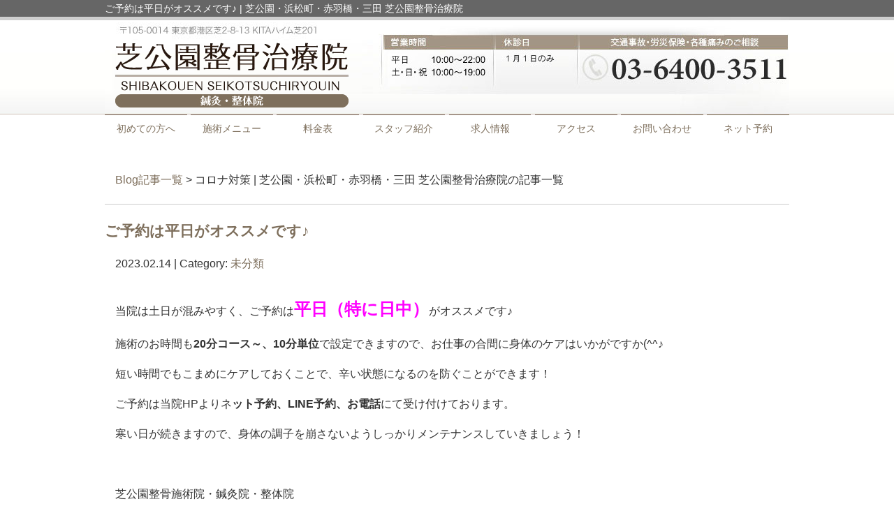

--- FILE ---
content_type: text/html; charset=UTF-8
request_url: https://shibakouen-seikotsu.jp/post/post-tag/%E3%82%B3%E3%83%AD%E3%83%8A%E5%AF%BE%E7%AD%96
body_size: 16946
content:
<!DOCTYPE html>
<html lang="ja">
<head>
<meta name=viewport content="width=device-width, initial-scale=1">
<meta charset="UTF-8">



<link rel="stylesheet" type="text/css" href="https://shibakouen-seikotsu.jp/wp-content/themes/new-template/style.css" media="all">
<link rel="stylesheet" type="text/css" href="/res/styles/common.css" media="all">
<link rel="stylesheet" type="text/css" href="/res/styles/responsive.css" media="all">
<link href="//netdna.bootstrapcdn.com/font-awesome/4.0.3/css/font-awesome.min.css" rel="stylesheet">

<script type="text/javascript" src="/res/scripts/jquery-1.10.2.min.js"></script>
<script type="text/javascript" src="/res/scripts/local.js"></script>


		<!-- All in One SEO 4.1.5.3 -->
		<title>コロナ対策 | 芝公園・浜松町・赤羽橋・三田 芝公園整骨治療院</title>
		<meta name="robots" content="max-image-preview:large" />
		<link rel="canonical" href="https://shibakouen-seikotsu.jp/post/post-tag/%E3%82%B3%E3%83%AD%E3%83%8A%E5%AF%BE%E7%AD%96" />
		<link rel="next" href="https://shibakouen-seikotsu.jp/post/post-tag/%E3%82%B3%E3%83%AD%E3%83%8A%E5%AF%BE%E7%AD%96/page/2" />
		<script type="application/ld+json" class="aioseo-schema">
			{"@context":"https:\/\/schema.org","@graph":[{"@type":"WebSite","@id":"https:\/\/shibakouen-seikotsu.jp\/#website","url":"https:\/\/shibakouen-seikotsu.jp\/","name":"\u829d\u516c\u5712\u6574\u9aa8\u6cbb\u7642\u9662","description":"\u829d\u516c\u5712\u30fb\u6d5c\u677e\u753a\u30fb\u8d64\u7fbd\u6a4b\u30fb\u4e09\u7530 \u829d\u516c\u5712\u6574\u9aa8\u6cbb\u7642\u9662","inLanguage":"ja","publisher":{"@id":"https:\/\/shibakouen-seikotsu.jp\/#organization"}},{"@type":"Organization","@id":"https:\/\/shibakouen-seikotsu.jp\/#organization","name":"\u829d\u516c\u5712\u6574\u9aa8\u6cbb\u7642\u9662","url":"https:\/\/shibakouen-seikotsu.jp\/"},{"@type":"BreadcrumbList","@id":"https:\/\/shibakouen-seikotsu.jp\/post\/post-tag\/%E3%82%B3%E3%83%AD%E3%83%8A%E5%AF%BE%E7%AD%96\/#breadcrumblist","itemListElement":[{"@type":"ListItem","@id":"https:\/\/shibakouen-seikotsu.jp\/#listItem","position":1,"item":{"@type":"WebPage","@id":"https:\/\/shibakouen-seikotsu.jp\/","name":"\u30db\u30fc\u30e0","description":"\u4ea4\u901a\u4e8b\u6545\u306e\u304a\u60a9\u307f\u3084\u3001\u30b9\u30dd\u30fc\u30c4\u969c\u5bb3\u3001\u8170\u75db\u65bd\u8853\u306e\u3053\u3068\u306a\u3089\u5f53\u9662\u306b\u304a\u4efb\u305b\u4e0b\u3055\u3044\uff01\u829d\u516c\u5712\u30fb\u6d5c\u677e\u753a\u30fb\u8d64\u7fbd\u6a4b\u30fb\u4e09\u7530 \u829d\u516c\u5712\u6574\u9aa8\u6cbb\u7642\u9662\u3067\u306f\u3001\u4e00\u4eba\u3072\u3068\u308a\u306b\u3042\u308f\u305b\u305f\u7684\u78ba\u306a\u65bd\u8853\u3067\u3001\u3042\u306a\u305f\u306e\u304a\u60a9\u307f\u89e3\u6c7a\u3092\u304a\u624b\u4f1d\u3044\u3044\u305f\u3057\u307e\u3059\u3002","url":"https:\/\/shibakouen-seikotsu.jp\/"},"nextItem":"https:\/\/shibakouen-seikotsu.jp\/post\/post-tag\/%e3%82%b3%e3%83%ad%e3%83%8a%e5%af%be%e7%ad%96#listItem"},{"@type":"ListItem","@id":"https:\/\/shibakouen-seikotsu.jp\/post\/post-tag\/%e3%82%b3%e3%83%ad%e3%83%8a%e5%af%be%e7%ad%96#listItem","position":2,"item":{"@type":"WebPage","@id":"https:\/\/shibakouen-seikotsu.jp\/post\/post-tag\/%e3%82%b3%e3%83%ad%e3%83%8a%e5%af%be%e7%ad%96","name":"\u30b3\u30ed\u30ca\u5bfe\u7b56","url":"https:\/\/shibakouen-seikotsu.jp\/post\/post-tag\/%e3%82%b3%e3%83%ad%e3%83%8a%e5%af%be%e7%ad%96"},"previousItem":"https:\/\/shibakouen-seikotsu.jp\/#listItem"}]},{"@type":"CollectionPage","@id":"https:\/\/shibakouen-seikotsu.jp\/post\/post-tag\/%E3%82%B3%E3%83%AD%E3%83%8A%E5%AF%BE%E7%AD%96\/#collectionpage","url":"https:\/\/shibakouen-seikotsu.jp\/post\/post-tag\/%E3%82%B3%E3%83%AD%E3%83%8A%E5%AF%BE%E7%AD%96\/","name":"\u30b3\u30ed\u30ca\u5bfe\u7b56 | \u829d\u516c\u5712\u30fb\u6d5c\u677e\u753a\u30fb\u8d64\u7fbd\u6a4b\u30fb\u4e09\u7530 \u829d\u516c\u5712\u6574\u9aa8\u6cbb\u7642\u9662","inLanguage":"ja","isPartOf":{"@id":"https:\/\/shibakouen-seikotsu.jp\/#website"},"breadcrumb":{"@id":"https:\/\/shibakouen-seikotsu.jp\/post\/post-tag\/%E3%82%B3%E3%83%AD%E3%83%8A%E5%AF%BE%E7%AD%96\/#breadcrumblist"}}]}
		</script>
		<!-- All in One SEO -->

<link rel='dns-prefetch' href='//maxcdn.bootstrapcdn.com' />
<link rel='dns-prefetch' href='//s.w.org' />
<link rel="alternate" type="application/rss+xml" title="芝公園整骨治療院 &raquo; コロナ対策 タグのフィード" href="https://shibakouen-seikotsu.jp/post/post-tag/%e3%82%b3%e3%83%ad%e3%83%8a%e5%af%be%e7%ad%96/feed" />
		<script type="text/javascript">
			window._wpemojiSettings = {"baseUrl":"https:\/\/s.w.org\/images\/core\/emoji\/13.1.0\/72x72\/","ext":".png","svgUrl":"https:\/\/s.w.org\/images\/core\/emoji\/13.1.0\/svg\/","svgExt":".svg","source":{"concatemoji":"https:\/\/shibakouen-seikotsu.jp\/wp-includes\/js\/wp-emoji-release.min.js?ver=5.8.12"}};
			!function(e,a,t){var n,r,o,i=a.createElement("canvas"),p=i.getContext&&i.getContext("2d");function s(e,t){var a=String.fromCharCode;p.clearRect(0,0,i.width,i.height),p.fillText(a.apply(this,e),0,0);e=i.toDataURL();return p.clearRect(0,0,i.width,i.height),p.fillText(a.apply(this,t),0,0),e===i.toDataURL()}function c(e){var t=a.createElement("script");t.src=e,t.defer=t.type="text/javascript",a.getElementsByTagName("head")[0].appendChild(t)}for(o=Array("flag","emoji"),t.supports={everything:!0,everythingExceptFlag:!0},r=0;r<o.length;r++)t.supports[o[r]]=function(e){if(!p||!p.fillText)return!1;switch(p.textBaseline="top",p.font="600 32px Arial",e){case"flag":return s([127987,65039,8205,9895,65039],[127987,65039,8203,9895,65039])?!1:!s([55356,56826,55356,56819],[55356,56826,8203,55356,56819])&&!s([55356,57332,56128,56423,56128,56418,56128,56421,56128,56430,56128,56423,56128,56447],[55356,57332,8203,56128,56423,8203,56128,56418,8203,56128,56421,8203,56128,56430,8203,56128,56423,8203,56128,56447]);case"emoji":return!s([10084,65039,8205,55357,56613],[10084,65039,8203,55357,56613])}return!1}(o[r]),t.supports.everything=t.supports.everything&&t.supports[o[r]],"flag"!==o[r]&&(t.supports.everythingExceptFlag=t.supports.everythingExceptFlag&&t.supports[o[r]]);t.supports.everythingExceptFlag=t.supports.everythingExceptFlag&&!t.supports.flag,t.DOMReady=!1,t.readyCallback=function(){t.DOMReady=!0},t.supports.everything||(n=function(){t.readyCallback()},a.addEventListener?(a.addEventListener("DOMContentLoaded",n,!1),e.addEventListener("load",n,!1)):(e.attachEvent("onload",n),a.attachEvent("onreadystatechange",function(){"complete"===a.readyState&&t.readyCallback()})),(n=t.source||{}).concatemoji?c(n.concatemoji):n.wpemoji&&n.twemoji&&(c(n.twemoji),c(n.wpemoji)))}(window,document,window._wpemojiSettings);
		</script>
		<style type="text/css">
img.wp-smiley,
img.emoji {
	display: inline !important;
	border: none !important;
	box-shadow: none !important;
	height: 1em !important;
	width: 1em !important;
	margin: 0 .07em !important;
	vertical-align: -0.1em !important;
	background: none !important;
	padding: 0 !important;
}
</style>
	<link rel='stylesheet' id='wp-block-library-css'  href='https://shibakouen-seikotsu.jp/wp-includes/css/dist/block-library/style.min.css?ver=5.8.12' type='text/css' media='all' />
<link rel='stylesheet' id='sb_instagram_styles-css'  href='https://shibakouen-seikotsu.jp/wp-content/plugins/instagram-feed/css/sb-instagram.min.css?ver=1.6' type='text/css' media='all' />
<link rel='stylesheet' id='sb-font-awesome-css'  href='https://maxcdn.bootstrapcdn.com/font-awesome/4.7.0/css/font-awesome.min.css' type='text/css' media='all' />
<link rel='stylesheet' id='wp-pagenavi-css'  href='https://shibakouen-seikotsu.jp/wp-content/plugins/wp-pagenavi/pagenavi-css.css?ver=2.70' type='text/css' media='all' />
<script type='text/javascript' src='https://shibakouen-seikotsu.jp/wp-includes/js/jquery/jquery.min.js?ver=3.6.0' id='jquery-core-js'></script>
<script type='text/javascript' src='https://shibakouen-seikotsu.jp/wp-includes/js/jquery/jquery-migrate.min.js?ver=3.3.2' id='jquery-migrate-js'></script>
<link rel="https://api.w.org/" href="https://shibakouen-seikotsu.jp/wp-json/" /><link rel="alternate" type="application/json" href="https://shibakouen-seikotsu.jp/wp-json/wp/v2/tags/750" /><link rel="EditURI" type="application/rsd+xml" title="RSD" href="https://shibakouen-seikotsu.jp/xmlrpc.php?rsd" />
<link rel="wlwmanifest" type="application/wlwmanifest+xml" href="https://shibakouen-seikotsu.jp/wp-includes/wlwmanifest.xml" /> 
<meta name="generator" content="WordPress 5.8.12" />

<!-- Global site tag (gtag.js) - Google Analytics -->
<script async src="https://www.googletagmanager.com/gtag/js?id=UA-119680196-16"></script>
<script>
  window.dataLayer = window.dataLayer || [];
  function gtag(){dataLayer.push(arguments);}
  gtag('js', new Date());

  gtag('config', 'UA-119680196-16');
</script>

</head>
<body>

<div id="menu_block">
	<div class="menu_box"><a href="/"><img src="/res/images/common/sp_menu_01.jpg" alt="MENU" /></a></div>
	<div class="menu_box"><a href="/traffic-2"><img src="/res/images/common/sp_menu_02.jpg" alt="MENU" /></a></div>
	<div class="menu_box"><a href="/price"><img src="/res/images/common/sp_menu_03.jpg" alt="MENU" /></a></div>
	<div class="menu_box"><a href="https://www.instagram.com/shibakouenseikotsu/" target="_blank"><img src="/res/images/common/sp_menu_04.jpg" alt="MENU" /></a></div>
	<div class="menu_box"><img id="icon_menu"src="/res/images/common/sp_menu_05.jpg" alt="MENU" /></div>
</div>

<div id="call_block">
	<a class="icon_tel" href="tel:03-6400-3511" onclick="gtag('event', 'tel', {'event_category': 'click'});"><img src="/res/images/common/sp_tel.png" alt="TEL" /></a>
	<a class="icon_line" href="https://line.me/R/ti/p/%40hgs2265n" onclick="gtag('event', 'line', {'event_category': 'click'});"><img src="/res/images/common/sp_line.png" alt="LINE" /></a>
	<a class="icon_yoyaku" href="https://2.onemorehand.jp/shibakoenseikotsu/"><img src="/res/images/common/sp_yoyaku.png" alt="ネット予約" /></a>
</div>


<a name="top" id="top"></a>

<div id="header_description">
	<h1>ご予約は平日がオススメです♪ | 芝公園・浜松町・赤羽橋・三田 芝公園整骨治療院</h1>
</div>

<header>
	
	<div id="site_title_bg">
		<div id="site_title">
			<div class="logo"><a href="https://shibakouen-seikotsu.jp"><img src="/res/images/common/header_logo.png" alt="芝公園整骨治療院" /></a></div>
			<div class="bg"><img src="/res/images/common/header_bg.jpg" /></div>
		</div>
	</div>
	
	<nav id="global_navi">
		<ul class="parent">
			<li><a href="https://shibakouen-seikotsu.jp/first">初めての方へ</a></li>
			<li><a class="submenu">施術メニュー</a>
				<ul class="child">
					<li><a href="https://shibakouen-seikotsu.jp/traffic-2">交通事故施術</a></li>
					<li><a href="https://shibakouen-seikotsu.jp/o2">酸素カプセル</a></li>
					<li><a href="https://shibakouen-seikotsu.jp/shinq">鍼灸治療</a></li>
					<li><a href="https://shibakouen-seikotsu.jp/kata">首肩のコリ・痛み</a></li>
					<li><a href="https://shibakouen-seikotsu.jp/zutsuu">頭痛</a></li>
					<li><a href="https://shibakouen-seikotsu.jp/youtuu">腰痛・ギックリ腰</a></li>
					<li><a href="https://shibakouen-seikotsu.jp/kotsuban">猫背・姿勢改善</a></li>
					<li><a href="https://shibakouen-seikotsu.jp/sports">スポーツの障害</a></li>
				</ul>
			</li>
			<li><a href="https://shibakouen-seikotsu.jp/price">料金表</a></li>
			<li><a href="https://shibakouen-seikotsu.jp/staff">スタッフ紹介</a></li>
			<li><a href="https://shibakouen-seikotsu.jp/recruit">求人情報</a></li>
			<li><a href="#access" class="menu-open">アクセス</a></li>
			<li><a href="/contact">お問い合わせ</a></li>
			<li><a href="https://2.onemorehand.jp/shibakoenseikotsu/" target="_blank">ネット予約</a></li>
		</ul>
	</nav>
	
</header>
<article id="blog">
    
        <rdf:RDF xmlns:rdf="http://www.w3.org/1999/02/22-rdf-syntax-ns#"
			xmlns:dc="http://purl.org/dc/elements/1.1/"
			xmlns:trackback="http://madskills.com/public/xml/rss/module/trackback/">
		<rdf:Description rdf:about="https://shibakouen-seikotsu.jp/post/post-10938"
    dc:identifier="https://shibakouen-seikotsu.jp/post/post-10938"
    dc:title="ご予約は平日がオススメです♪"
    trackback:ping="https://shibakouen-seikotsu.jp/post/post-10938/trackback" />
</rdf:RDF>        
        <div id="topic_path"><p><a href="https://shibakouen-seikotsu.jp/blog">Blog記事一覧</a> > コロナ対策 | 芝公園・浜松町・赤羽橋・三田 芝公園整骨治療院の記事一覧</p></div>
		        
                        
        <section class="entry archive_entry">
            
            <div class="entry_header">
                <h3 class="title"><a href="https://shibakouen-seikotsu.jp/post/post-10938" target="_self">ご予約は平日がオススメです♪</a></h3>
                <p class="meta">2023.02.14 | Category: <a href="https://shibakouen-seikotsu.jp/post/post-category/%e6%9c%aa%e5%88%86%e9%a1%9e" rel="category tag">未分類</a></p>
            </div>
            
            <div class="entry_body">
                <p>当院は土日が混みやすく、ご予約は<span style="font-size: 18pt; color: #ff00ff;"><strong>平日（特に日中）</strong></span>がオススメです♪</p>
<p>施術のお時間も<strong>20分コース～、10分単位</strong>で設定できますので、お仕事の合間に身体のケアはいかがですか(^^♪</p>
<p>短い時間でもこまめにケアしておくことで、辛い状態になるのを防ぐことができます！</p>
<p>ご予約は当院HPよりネ<strong>ット予約、LINE予約、お電話</strong>にて受け付けております。</p>
<p>寒い日が続きますので、身体の調子を崩さないようしっかりメンテナンスしていきましょう！</p>
<p>&nbsp;</p>
<p>芝公園整骨施術院・鍼灸院・整体院<br />
〜首、肩、腰の痛みや交通事故施術〜<br />
スタッフ全員が経験豊富な国家資格者です♪<br />
お気軽にお問合せ下さい♪♪<br />
東京都港区芝2-8-13KITAハイム芝201<br />
03-6400-3511</p>
            </div><!-- .page_body -->

        </section><!-- .entry -->
        
                
        <section class="entry archive_entry">
            
            <div class="entry_header">
                <h3 class="title"><a href="https://shibakouen-seikotsu.jp/post/post-10555" target="_self">脱毛コース</a></h3>
                <p class="meta">2022.10.12 | Category: <a href="https://shibakouen-seikotsu.jp/post/post-category/%e3%81%8a%e7%9f%a5%e3%82%89%e3%81%9b" rel="category tag">お知らせ</a>,<a href="https://shibakouen-seikotsu.jp/post/post-category/%e8%84%b1%e6%af%9b" rel="category tag">脱毛</a></p>
            </div>
            
            <div class="entry_body">
                <p>こんにちは。芝公園整骨治療院の高橋です。</p>
<p>&nbsp;</p>
<p>&nbsp;</p>
<p>男性のお客様で脱毛をされる方が増えてきました。</p>
<p>毎日の髭剃りを面倒だなあと感じている方が多いみたいです。</p>
<p>当院では脱毛部位を５部位に分けていますので</p>
<p>先ず、気になるところを１、２か所施術する方が多いです。</p>
<p>それから徐々に脱毛部位を増やしていく方もいらっしゃいます。</p>
<p>&nbsp;</p>
<p>１部位の施術ですと、場所にもよりますが、最短で１５分くらいで終わってしまいます。</p>
<p>その際も少し暖かく感じたり、チクンと感じるところもあるかと思いますが</p>
<p>あっと言う間に終わります。</p>
<p>ちょうど今頃の時期に始めると来年の夏ごろには</p>
<p>つるつるの肌になっているかと思います。</p>
<p>お気軽にお越しください。</p>
<p>&nbsp;</p>
<p>&nbsp;</p>
<p>&nbsp;</p>
<p>&nbsp;</p>
<p>&nbsp;</p>
<p>芝公園整骨施術院・鍼灸院・整体院<br />
〜首、肩、腰の痛みや交通事故施術〜<br />
スタッフ全員が経験豊富な国家資格者です♪<br />
お気軽にお問合せ下さい♪♪<br />
東京都港区芝2-8-13KITAハイム芝201<br />
03-6400-3511</p>
            </div><!-- .page_body -->

        </section><!-- .entry -->
        
                
        <section class="entry archive_entry">
            
            <div class="entry_header">
                <h3 class="title"><a href="https://shibakouen-seikotsu.jp/post/post-10166" target="_self">お盆も通常営業</a></h3>
                <p class="meta">2022.08.04 | Category: <a href="https://shibakouen-seikotsu.jp/post/post-category/%e3%81%8a%e7%9f%a5%e3%82%89%e3%81%9b" rel="category tag">お知らせ</a>,<a href="https://shibakouen-seikotsu.jp/post/post-category/%e6%9c%aa%e5%88%86%e9%a1%9e" rel="category tag">未分類</a></p>
            </div>
            
            <div class="entry_body">
                <p>こんにちは。芝公園整骨治療院の高橋です。</p>
<p>暑い日が続いていますね。</p>
<p>大雨が降ったり、コロナがまた増えてきたりと元の生活に戻るのは</p>
<p>まだ少し時間がかかりそうですね。</p>
<p>&nbsp;</p>
<p>さて、今年のお盆は帰省や旅行に行く方も多いのではないでしょうか？</p>
<p>十分に気を付けて行ってらっしゃいませ。</p>
<p>当院はお盆期間中も毎日通常営業です。</p>
<p>この期間に身体をリセットしませんか？</p>
<p>しっかりと身体を整えるも良し。酸素カプセルにゆっくり入って溜まった疲れを抜くのも良し。</p>
<p>コリや痛みを鍼灸で治療するのもいいと思います。</p>
<p>&nbsp;</p>
<p>平日は夜の２２時まで診療しています。</p>
<p>遅い時間帯のご来院も大歓迎です。</p>
<p>是非お越しください。</p>
<p>&nbsp;</p>
<p>&nbsp;</p>
<p>芝公園整骨施術院・鍼灸院・整体院<br />
〜首、肩、腰の痛みや交通事故施術〜<br />
スタッフ全員が経験豊富な国家資格者です♪<br />
お気軽にお問合せ下さい♪♪<br />
東京都港区芝2-8-13KITAハイム芝201<br />
03-6400-3511</p>
            </div><!-- .page_body -->

        </section><!-- .entry -->
        
                
        <section class="entry archive_entry">
            
            <div class="entry_header">
                <h3 class="title"><a href="https://shibakouen-seikotsu.jp/post/post-10057" target="_self">１１周年</a></h3>
                <p class="meta">2022.07.07 | Category: <a href="https://shibakouen-seikotsu.jp/post/post-category/%e3%81%8a%e7%9f%a5%e3%82%89%e3%81%9b" rel="category tag">お知らせ</a>,<a href="https://shibakouen-seikotsu.jp/post/post-category/%e6%9c%aa%e5%88%86%e9%a1%9e" rel="category tag">未分類</a></p>
            </div>
            
            <div class="entry_body">
                <p>こんにちは。　芝公園整骨治療院の高橋です。</p>
<p>令和４年６月で当院は１２年目となりました。</p>
<p>今年もクーポン付きのハガキを送らせて頂きました。</p>
<p>９月末まで使えますので、健康管理に是非お使いください。</p>
<p>酸素カプセル入ったことないなって方は半額券が付いてますので</p>
<p>日頃の疲れをとったり、二日酔いの予防やケガの早期回復が見込めます。</p>
<p>６０分から９０分くらいゆっくり入れるといいと思います。</p>
<p>&nbsp;</p>
<p>&nbsp;</p>
<p>最近は１２時～１６時くらいの時間帯の予約が取りやすくなってます。</p>
<p>暑さに負けない様に水分をしっかり摂って夏を乗り切りましょう。</p>
<p>&nbsp;</p>
<p>&nbsp;</p>
<p>芝公園整骨施術院・鍼灸院・整体院<br />
〜首、肩、腰の痛みや交通事故施術〜<br />
スタッフ全員が経験豊富な国家資格者です♪<br />
お気軽にお問合せ下さい♪♪<br />
東京都港区芝2-8-13KITAハイム芝201<br />
03-6400-3511</p>
            </div><!-- .page_body -->

        </section><!-- .entry -->
        
                
        <section class="entry archive_entry">
            
            <div class="entry_header">
                <h3 class="title"><a href="https://shibakouen-seikotsu.jp/post/post-9762" target="_self">脱毛マシーン</a></h3>
                <p class="meta">2022.05.16 | Category: <a href="https://shibakouen-seikotsu.jp/post/post-category/%e3%81%8a%e7%9f%a5%e3%82%89%e3%81%9b" rel="category tag">お知らせ</a>,<a href="https://shibakouen-seikotsu.jp/post/post-category/%e6%9c%aa%e5%88%86%e9%a1%9e" rel="category tag">未分類</a></p>
            </div>
            
            <div class="entry_body">
                <p>こんにちは。芝公園整骨治療院の高橋です。</p>
<p>&nbsp;</p>
<p>&nbsp;</p>
<p>芝公園整骨治療院は新たな試みとして、<span style="font-size: 24pt; color: #00ff00;">脱毛マシーン</span>を導入致しました。</p>
<p>現在スタッフは研修中でありますが、６月くらいからサービスを提供できるかと思います。</p>
<p>&nbsp;</p>
<p>VIO以外の脱毛は可能ですので</p>
<p>これから気温も熱くなって、お肌を見せることも増えてくるかと思います。</p>
<p>効果を実感できるまで、最低でも５、６回は通って頂いた方がいいと思います。</p>
<p>&nbsp;</p>
<p>当院のSHR脱毛なら２週間一回通って頂いて、最短半年で脱毛完了できます。</p>
<p>インスタに動画も上がっていくと思いますので、是非よろしくお願いします。</p>
<p>&nbsp;</p>
<p>施術の後に受けることも可能ですので、試してみてください。</p>
<p>&nbsp;</p>
<p><span>芝公園整骨施術院・鍼灸院・整体院</span></p>
<p><span>〜首、肩、腰の痛みや交通事故施術〜</span><br />
<span>スタッフ全員が経験豊富な国家資格者です♪</span><br />
<span>お気軽にお問合せ下さい♪♪</span><br />
<span>東京都港区芝2-8-13KITAハイム芝201</span><br />
<span>03-6400-3511</span></p>
            </div><!-- .page_body -->

        </section><!-- .entry -->
        
                
        <section class="entry archive_entry">
            
            <div class="entry_header">
                <h3 class="title"><a href="https://shibakouen-seikotsu.jp/post/post-9233" target="_self">活性酸素</a></h3>
                <p class="meta">2022.03.02 | Category: <a href="https://shibakouen-seikotsu.jp/post/post-category/%e3%82%a8%e3%82%a2%e3%83%8a%e3%82%b8%e3%83%bc%ef%bc%88%e6%b4%bb%e6%80%a7%e9%85%b8%e7%b4%a0%e9%99%a4%e5%8e%bb%ef%bc%89" rel="category tag">エアナジー（活性酸素除去）</a>,<a href="https://shibakouen-seikotsu.jp/post/post-category/%e5%81%a5%e5%ba%b7%e6%83%85%e5%a0%b1" rel="category tag">健康情報</a></p>
            </div>
            
            <div class="entry_body">
                <p>こんにちは。芝公園整骨治療院の高橋です。</p>
<p>&nbsp;</p>
<p>今日は改めて活性酸素についてお話します。</p>
<p>私たちの身体は酸素を利用してエネルギーを作りますが、酸素を利用すると同時に活性酸素が常に体内で生じています。</p>
<p>この活性酸素が、<span style="font-size: 18pt; color: #ff0000;">老化、がん、しわ、しみ、糖尿病、脂質異常症、動脈硬化などの生活習慣病の原因</span>にもなります。</p>
<p>&nbsp;</p>
<p>活性酸素が増える要因として、<span style="font-size: 18pt; color: #ff00ff;">ストレス、食品添加物、たばこ、激しい運動、飲酒、紫外線</span>などがあります。</p>
<p>&nbsp;</p>
<p>ですが、悪いことばかりではなく、体内に異物（ウイルス等）が侵入してきた時に</p>
<p>ヒトの体は防御態勢に入り、異物を除去する為に様々な抗体反応が起こります。</p>
<p>その時に異物を攻撃するのに働くのも活性酸素です。</p>
<p>&nbsp;</p>
<p>活性酸素は異物が強力であればあるほど、より強力な活性酸素で戦います。</p>
<p>元々何かの基礎疾患を持っている方は活性酸素が多く出ているので</p>
<p>体が弱ってしまい重症化しやすくなります。</p>
<p>&nbsp;</p>
<p>若い方は抗酸化力という防御力や再生能力も高いので多少の細胞が傷ついてもそんなに問題ないかも知れませんが。お年寄りや</p>
<p>持病を持っている方は危険ということです。</p>
<p>&nbsp;</p>
<p>人間が生きていく為に不可欠な活性酸素。</p>
<p>一方で多すぎると体を攻撃したり、さび付かせたりします。</p>
<p>少しでも抑えることが出来れば、正常な細胞が傷つくことを防げます。</p>
<p>&nbsp;</p>
<p>例えば普段から野菜を多くとる事を、特にビタミンCが多いものを選びましょう。</p>
<p>ですが、あくまで食生活はバランスが大事です。</p>
<p>さらにストレスがかかると自分が思っている以上に活性酸素が出ています。</p>
<p>ストレスを減らすように努める方がいいです。</p>
<p>&nbsp;</p>
<p>当院には活性酸素除去装置エアナジーがあります。</p>
<p>鼻から専用のチューブを付けて吸引するだけです。</p>
<p>活性酸素の減少はもちろんのこと、<span style="font-size: 18pt; color: #008000;">二酸化炭素と乳酸を減らします。</span></p>
<p>更に<span style="font-size: 18pt; color: #0000ff;">基礎代謝を高め、脂肪の燃焼を促進</span>し、<span style="font-size: 18pt; color: #800080;">善玉コレステロールを増やします。</span></p>
<p>&nbsp;</p>
<p>その他自律神経のお悩みや花粉症、鼻づまりなどにも効果的です。</p>
<p>是非お気軽にお試しください。</p>
<p>&nbsp;</p>
<p><span>芝公園整骨施術院・鍼灸院・整体院</span><br />
<span>〜首、肩、腰の痛みや交通事故施術〜</span><br />
<span>スタッフ全員が経験豊富な国家資格者です♪</span><br />
<span>お気軽にお問合せ下さい♪♪</span><br />
<span>東京都港区芝2-8-13KITAハイム芝201</span><br />
<span>03-6400-3511</span></p>
            </div><!-- .page_body -->

        </section><!-- .entry -->
        
                
        <section class="entry archive_entry">
            
            <div class="entry_header">
                <h3 class="title"><a href="https://shibakouen-seikotsu.jp/post/post-9190" target="_self">こんな時こそカラダケアを</a></h3>
                <p class="meta">2022.02.02 | Category: <a href="https://shibakouen-seikotsu.jp/post/post-category/%e3%81%8a%e7%9f%a5%e3%82%89%e3%81%9b" rel="category tag">お知らせ</a>,<a href="https://shibakouen-seikotsu.jp/post/post-category/%e3%82%a4%e3%83%b3%e3%82%bf%e3%83%bc%e3%83%8d%e3%83%83%e3%83%88%e4%ba%88%e7%b4%84" rel="category tag">インターネット予約</a>,<a href="https://shibakouen-seikotsu.jp/post/post-category/%e6%9c%aa%e5%88%86%e9%a1%9e" rel="category tag">未分類</a></p>
            </div>
            
            <div class="entry_body">
                <p>こんにちは。芝公園整骨治療院の高橋です。</p>
<p>&nbsp;</p>
<p>最近、コロナの感染者数が急激に増えてきましたね。</p>
<p>当院としては今まで以上に消毒、換気、検温などの感染対策をしっかり行い</p>
<p>安心して施術を受けて頂ける環境作りをしていきます。</p>
<p>営業時間も時短などなく通常営業しています。</p>
<p>&nbsp;</p>
<p>予約時間も患者さん同士が接触しないように十分インターバルをとっていますし</p>
<p>ご予約優先なので、待ち時間無く、施術を受けて頂けます。</p>
<p>&nbsp;</p>
<p>最近は平日の日中はご予約が取りやすくなっています。</p>
<p>しっかりとカラダケアをして免疫力を高めていきましょう。</p>
<p>&nbsp;</p>
<p><span>芝公園整骨施術院・鍼灸院・整体院</span><br />
<span>〜首、肩、腰の痛みや交通事故施術〜</span><br />
<span>スタッフ全員が経験豊富な国家資格者です♪</span><br />
<span>お気軽にお問合せ下さい♪♪</span><br />
<span>東京都港区芝2-8-13KITAハイム芝201</span><br />
<span>03-6400-3511</span></p>
<p>&nbsp;</p>
<p>&nbsp;</p>
<p>&nbsp;</p>
            </div><!-- .page_body -->

        </section><!-- .entry -->
        
                
        <section class="entry archive_entry">
            
            <div class="entry_header">
                <h3 class="title"><a href="https://shibakouen-seikotsu.jp/post/post-8732" target="_self">免疫力と血液型の関係</a></h3>
                <p class="meta">2021.09.20 | Category: <a href="https://shibakouen-seikotsu.jp/post/post-category/%e5%81%a5%e5%ba%b7%e6%83%85%e5%a0%b1" rel="category tag">健康情報</a></p>
            </div>
            
            <div class="entry_body">
                <p>こんにちは。芝公園整骨治療院の藤本です。</p>
<p>&nbsp;</p>
<p>皆さんは<span style="font-size: 18pt; color: #0000ff;">血液型占い</span>や<span style="font-size: 14pt;">血液型</span>による<span style="font-size: 18pt; color: #0000ff;">性格診断</span>のようなものを信じますか？あるいは気にしますか？</p>
<p>海外ではあまり血液型による性格診断などは行われないようで、</p>
<p><span style="font-size: 14pt;">「日本人は血液型の話しが好きだねえ」</span>、というのが海外の人たちの感想だとか、そうでないとか・・・。</p>
<p>&nbsp;</p>
<p>この<span style="font-size: 14pt;">血液型</span>による分析（分類）、元々は、昔、日本に軍隊があった頃、</p>
<p>統率の取れた軍隊を編成するために、血液型による性格の傾向を調べた統計が起源になっている、</p>
<p>という話を聞いたことがあります（どこで聞いたのか、読んだのか、忘れましたが・・・）。</p>
<p>そして、これも元々はどこで聞いたのか（読んだのか）忘れましたが、</p>
<p><strong><span style="font-size: 18pt;">血液型</span></strong>による<strong><span style="font-size: 18pt;">性格</span></strong>の<span style="font-size: 14pt;">傾向</span>には<span style="color: #0000ff;"><strong><span style="font-size: 18pt;">医学的</span></strong><span style="font-size: 14pt;">な</span><strong><span style="font-size: 18pt;">根拠</span></strong></span>もある、という話も、聞いたことがありました。</p>
<p>例えば、<strong><span style="font-size: 18pt;">O型</span></strong><span style="font-size: 14pt;">は</span><strong><span style="font-size: 18pt;">免疫力<span style="font-size: 14pt;">が</span>高い</span></strong>ため、狩猟に出ていた原始のころから、</p>
<p><strong><span style="font-size: 18pt;">病気<span style="font-size: 14pt;">や</span>ケガ<span style="font-size: 14pt;">の</span>心配<span style="font-size: 14pt;">をあまり</span>気<span style="font-size: 14pt;">に</span>せず</span></strong>に大胆に行動出来ていた為、<span style="font-size: 14pt;">大雑把</span>、<span style="font-size: 14pt;">おおらか</span>な傾向となり、</p>
<p><span style="font-size: 18pt;"><strong>A型</strong><span style="font-size: 14pt;">は</span><strong>免疫力</strong><span style="font-size: 14pt;">が</span></span>O型に比べて<strong><span style="font-size: 18pt;">低い</span></strong>為、<strong><span style="font-size: 18pt;">病気<span style="font-size: 14pt;">や</span>ケガ<span style="font-size: 14pt;">に</span>注意</span></strong>しながら<strong><span style="font-size: 18pt;">慎重<span style="font-size: 14pt;">に</span>行動<span style="font-size: 14pt;">する</span>必要</span></strong>があったことから、</p>
<p><span style="font-size: 14pt;">繊細</span>で<span style="font-size: 14pt;">神経質</span>な傾向となりやすい、といった事であったと記憶しています。</p>
<p><img loading="lazy" src="https://shibakouen-seikotsu.jp/wp-content/uploads/2021/09/-30-e1631583190143-225x300.jpeg" alt="" width="225" height="300" class="alignleft size-medium wp-image-8752" srcset="https://shibakouen-seikotsu.jp/wp-content/uploads/2021/09/-30-e1631583190143-225x300.jpeg 225w, https://shibakouen-seikotsu.jp/wp-content/uploads/2021/09/-30-e1631583190143-768x1024.jpeg 768w, https://shibakouen-seikotsu.jp/wp-content/uploads/2021/09/-30-e1631583190143.jpeg 1512w" sizes="(max-width: 225px) 100vw, 225px" /></p>
<p>こうした血液型による違いを、免疫力の観点から、医学的に書いてあるのが、</p>
<p><span style="color: #000000;"><span style="font-size: 18pt;">腸</span>の研究で有名な</span><span style="font-size: 18pt;"><span style="color: #000000;">藤田紘一郎</span><span style="font-size: 14pt;">先生</span></span>の<span style="font-size: 18pt; color: #ff0000;"><strong>『血液型と免疫力』</strong></span><span style="font-size: 10pt;">（宝島社新書）</span>という本です。</p>
<p>&nbsp;</p>
<p>ざっくり言うと、</p>
<p><strong><span style="font-size: 18pt;">A型</span></strong>というのは血球にA型因子を持っていて、自分とは<span style="font-size: 14pt;">異なる</span><span style="font-size: 18pt;"><strong>B型因子<span style="font-size: 14pt;">に</span>対<span style="font-size: 14pt;">する</span>抗体</strong><span style="font-size: 14pt;">（≒免疫力、抵抗力）</span></span><span style="font-size: 14pt;">があり</span>、</p>
<p><strong><span style="font-size: 18pt;">B型</span></strong>は、血球にB型因子を持っているので、<span style="font-size: 18pt;"><strong>A型因子<span style="font-size: 14pt;">に</span>対<span style="font-size: 14pt;">する</span>抗体</strong><span style="font-size: 14pt;">（≒免疫力、抵抗力）</span></span>が、</p>
<p><strong><span style="font-size: 18pt;">O型</span></strong>は、自身がA型因子もB型因子も持っていないので（O型は元々は「ゼロ型」ということ）、<span style="font-size: 18pt;"><strong>A型、B型<span style="font-size: 14pt;">の</span>両方<span style="font-size: 14pt;">に</span>対<span style="font-size: 14pt;">して</span>抗体</strong><span style="font-size: 14pt;">（≒免疫力、抵抗力）</span></span><span style="font-size: 14pt;">がある<span style="font-size: 12pt;">、</span></span>ということです。</p>
<p>ちなみに<strong><span style="font-size: 18pt;">AB型</span></strong>は、自身の中にA・B両方の因子を持っているので、<strong><span style="font-size: 18pt;">A・B<span style="font-size: 14pt;">いずれに</span>対<span style="font-size: 14pt;">する</span>抗体<span style="font-size: 14pt;">も</span>持<span style="font-size: 14pt;">って</span>いません</span></strong>。</p>
<p>&nbsp;</p>
<p>実は、<span style="font-size: 14pt;">人間以外の<strong><span style="font-size: 18pt;">自然界<span style="font-size: 14pt;">の</span>あらゆる生き物</span></strong><span style="font-size: 12pt;">が</span></span>この<strong><span style="font-size: 18pt;">ABO型<span style="font-size: 14pt;">の</span>因子</span></strong>を持っていて、</p>
<p><span style="font-size: 18pt;"><strong>細菌</strong><span style="font-size: 12pt;">や</span><span style="font-size: 14pt;"><span style="font-size: 18pt;"><strong>寄生虫</strong></span>などにも</span><span style="font-size: 18pt;">ABO型</span></span>があり、<strong><span style="font-size: 18pt;">ウィルス</span></strong><span style="font-size: 18pt;"><span style="font-size: 12pt;">にも</span></span><span style="font-size: 18pt;"><span style="font-size: 14pt;"><span style="font-size: 18pt;">種類</span><span style="font-size: 12pt;">による</span></span></span><span style="font-size: 18pt;">ABO型<span style="font-size: 14pt;">との</span>相性</span>の様なものがあるそうです。</p>
<p>（ちなみに<span style="font-size: 14pt;">細菌</span>などには<span style="font-size: 14pt;">A型因子</span>を持ったものが<span style="font-size: 14pt;">多い</span>そうです。あと、ウィルスは生物ではありません。）</p>
<p>つまり、ヒトは、<span style="font-size: 18pt;"><span style="font-size: 14pt;">持っている</span><span style="color: #ff9900;"><strong>ABO型<span style="font-size: 14pt;">の</span>抗体<span style="font-size: 14pt;">の</span>種類<span style="font-size: 14pt;">と</span>数<span style="font-size: 14pt;">の</span>違い（＝血液型の違い）</strong></span></span><span style="font-size: 14pt;">が</span></p>
<p><span style="font-size: 18pt;"><span style="color: #ff9900;"><strong>免疫力、抵抗力<span style="font-size: 14pt;">の</span>違<span style="font-size: 14pt;">い</span>（強<span style="font-size: 14pt;">さ</span>）</strong></span></span>として現れる、ということの様です。</p>
<p>（以上、上記『血液型と免疫力』による）</p>
<p>&nbsp;</p>
<p>とは言え、血液型には、<span style="font-size: 14pt;">ABO型</span>以外に<span style="font-size: 14pt;">Rh型</span>の区別もありますし、</p>
<p><strong><span style="font-size: 14pt;">免疫力</span></strong>や<strong><span style="font-size: 14pt;">抵抗力</span></strong>、個々の<strong><span style="font-size: 14pt;">体力</span></strong>や<strong><span style="font-size: 14pt;">回復力</span></strong>といったものは、</p>
<p><strong>日常</strong>での<span style="font-size: 18pt; color: #0000ff;"><strong>運動習慣</strong></span><span style="font-size: 14pt;">や</span><span style="font-size: 18pt; color: #0000ff;"><strong>食事</strong></span>、<span style="font-size: 18pt; color: #0000ff;"><strong>生活習慣</strong></span>などの<span style="font-size: 18pt; color: #0000ff;"><strong>後天的<span style="font-size: 14pt;">な</span>要素</strong></span>に因るところが大きいことも確かです。</p>
<p>アドラーが<span style="font-size: 12pt; color: #0000ff;">『大切なのは何が与えられているかではなく、</span><span style="font-size: 12pt; color: #0000ff;">与えられているものを<strong>どう使うか</strong>である』</span><span style="font-size: 12pt; color: #000000;">と言ったように<span style="font-size: 10pt;">（８月25日ブログ参照）</span>、</span></p>
<p><strong><span style="font-size: 14pt;">血液型</span></strong>による先天的な<strong><span style="font-size: 14pt;">傾向</span></strong>はあるものの、それを<strong><span style="font-size: 14pt;">知った上</span></strong>で、</p>
<p><strong>それを<span style="font-size: 14pt;">どう生かして自身の免疫力を上げてゆくのか</span></strong>は、私たち自身の<span style="font-size: 14pt;"><strong>努力次第</strong></span>のようです。</p>
<p>&nbsp;</p>
<p>同書では、<span style="font-size: 14pt;">血液型</span>ごとの<strong><span style="font-size: 14pt;">かかりやすい病気</span></strong>、<span style="font-size: 14pt;"><strong>かかりにくい病気</strong><span style="font-size: 12pt;">などの</span>他、</span></p>
<p><span style="font-size: 14pt;">血液型</span>ごとの<strong><span style="font-size: 14pt;">相性<span style="font-size: 12pt;">の</span>良<span style="font-size: 12pt;">い</span>食<span style="font-size: 12pt;">べ</span>物</span></strong>なども紹介していますので、</p>
<p><strong><span style="font-size: 14pt;">自身<span style="font-size: 12pt;">の</span>傾向</span></strong>を知り、それに<span style="font-size: 14pt;">合<span style="font-size: 12pt;">った</span><strong>生活習慣<span style="font-size: 12pt;">の</span>改善<span style="font-size: 12pt;">や</span>強化</strong><span style="font-size: 12pt;">の</span></span>参考になるかも知れません。</p>
<p><strong><span style="font-size: 18pt;">免疫力</span></strong>が気になる昨今、興味のある方は、<span style="font-size: 14pt;">是非ご一読</span>してみてください。</p>
<p>&nbsp;</p>
<p>&nbsp;</p>
<p>芝公園整骨施術院・鍼灸院・整体院<br />
〜首、肩、腰の痛みや交通事故施術〜<br />
スタッフ全員が経験豊富な国家資格者です♪<br />
お気軽にお問合せ下さい♪♪<br />
東京都港区芝2-8-13KITAハイム芝201<br />
03-6400-3511</p>
            </div><!-- .page_body -->

        </section><!-- .entry -->
        
                
        <section class="entry archive_entry">
            
            <div class="entry_header">
                <h3 class="title"><a href="https://shibakouen-seikotsu.jp/post/post-8641" target="_self">呼吸の話　part①</a></h3>
                <p class="meta">2021.08.27 | Category: <a href="https://shibakouen-seikotsu.jp/post/post-category/%e5%81%a5%e5%ba%b7%e6%83%85%e5%a0%b1" rel="category tag">健康情報</a></p>
            </div>
            
            <div class="entry_body">
                <p>こんにちわ！スタッフの西村です！</p>
<p>まだまだ暑い日が続きマスクをしてると息苦しいですよね</p>
<p>そんなわけで今回は呼吸について少しお話します。</p>
<p>ストレス社会と言われている現代社会では上手く呼吸ができてない人が多いとされています。</p>
<p>また、コロナによるマスク生活がこの現象を悪化させてもいます。</p>
<p>では、具体的に<span style="font-size: 14pt; color: #3366ff;"><strong>「上手く呼吸ができていない」</strong></span>とはどういうことなのか、、、</p>
<p>それは<span style="color: #ff0000;"><strong><span style="font-size: 14pt;">「息を吐けていない」</span></strong></span>という状態です！</p>
<p>息がしっかり吐けてなければ当然しっかり吸うことができません</p>
<p><strong>本来、呼吸というのは吸ってもいいし吐いてもいいのです</strong></p>
<p>この吸っても吐いてもいい状態を<span style="font-size: 14pt; color: #339966;"><strong>「ニュートラリティ」</strong></span>といい、理想の状態です</p>
<p>吸いっぱなしや吐きっぱなしといったどちらかに偏った状態が問題なのです。</p>
<p>では皆さんがこの理想な状態になっているかチェックをしてみましょう</p>
<p>&nbsp;</p>
<p><strong>※鼻から息を吸います（約3秒間）</strong></p>
<p><strong>　□　お腹が凹む</strong></p>
<p><strong>　□　お腹は膨らむが胸が膨らまない</strong></p>
<p><strong>　□　胸だけ膨らむ</strong></p>
<p><strong>　□　お腹も胸も膨らまない</strong></p>
<p><strong>　□　吸う時に肩が挙がる（首肩に力が入る）</strong></p>
<p><strong>　□　吸う時に背中が反ってしまう（胸を張る）</strong></p>
<p>&nbsp;</p>
<p>みなさまどうだったでしょうか？これらに当てはまる方は呼吸の練習が必要な方です</p>
<p><span style="font-size: 14pt; color: #3366ff;"><strong>理想の吸気（息を吸う）は鼻から吸って胸とお腹が360度（背面まで）しっかりと膨らみ、なおかつ首肩が力んだり、背中を反ったりしていないことです</strong></span></p>
<p>この呼吸ができるようになるにはしっかり息が吐けていないといけません</p>
<p>つまり、吸いっぱなしの状態に偏っているということですね。このパターンの人がかなり多いです。修正するには意識的に息を吐くトレーニングが必要となります。</p>
<p>&nbsp;</p>
<p><strong>※基本の呼吸トレーニング</strong></p>
<p><strong>①仰向けに寝て、膝を立てます</strong></p>
<p><strong>②鼻から息を３秒かけて吸います（胸とお腹が同時に膨らむように意識！）</strong></p>
<p><strong>　※首肩が力んだり、背中を反らせないよう注意！</strong></p>
<p><strong>③口から息を6～9秒かけて吐きましょう</strong></p>
<p><strong>④吐ききったら３秒止めましょう</strong></p>
<p><strong>これを１日１０セットを目途にやってみてください</strong></p>
<p>&nbsp;</p>
<p>長くなってしまうので今回の話はここまで！次回は呼吸が乱れるとどんな症状につながるかお話します！</p>
<p>&nbsp;</p>
<p>呼吸を良くしたい、上手く身体を使えるようになりたい、姿勢を良くしたい、慢性痛とおさらばしたい方は</p>
<p><span style="color: #ff9900; font-size: 14pt;"><strong>筋膜リリース治療FaSTコース</strong></span>で呼吸と筋膜を整えていきましょう！</p>
<p>&nbsp;</p>
<p>芝公園整骨施術院・鍼灸院・整体院<br />
〜首、肩、腰の痛みや交通事故施術〜<br />
スタッフ全員が経験豊富な国家資格者です♪<br />
お気軽にお問合せ下さい♪♪<br />
東京都港区芝2-8-13KITAハイム芝201<br />
03-6400-3511</p>
<p>&nbsp;</p>
<p>&nbsp;</p>
<p>&nbsp;</p>
<p>&nbsp;</p>
            </div><!-- .page_body -->

        </section><!-- .entry -->
        
                
        <section class="entry archive_entry">
            
            <div class="entry_header">
                <h3 class="title"><a href="https://shibakouen-seikotsu.jp/post/post-8585" target="_self">アドラー心理学</a></h3>
                <p class="meta">2021.08.25 | Category: <a href="https://shibakouen-seikotsu.jp/post/post-category/%e5%81%a5%e5%ba%b7%e6%83%85%e5%a0%b1" rel="category tag">健康情報</a></p>
            </div>
            
            <div class="entry_body">
                <p>こんにちは。芝公園整骨治療院の藤本です。</p>
<p>&nbsp;</p>
<p>今回は少し毛色を変えて<span style="font-size: 18pt; color: #ff9900;">心理学</span>のお話です。</p>
<p>中でも<span style="font-size: 18pt; color: #ff6600;">アドラー心理学</span>に関してのお話です。</p>
<p><strong><span style="font-size: 14pt;">アドラー</span></strong>は<strong><span style="font-size: 14pt;">ユング</span></strong>や<strong><span style="font-size: 14pt;">フロイト</span></strong>に比べると日本では知名度が高く無いのでピンと来ない方も多いかも知れませんが、</p>
<p>少し前に話題となった<span style="font-size: 18pt; color: #3366ff;">『嫌われる勇気』</span><span style="font-size: 10pt;">（岸見一郎著／ダイヤモンド社刊）</span>という本なら</p>
<p>ご存知の方もいらっしゃるかも知れません。</p>
<p>この本の内容は<strong><span style="font-size: 14pt;">アドラー心理学</span></strong>に<span style="font-size: 14pt;">基づいた</span>ものです。</p>
<p>&nbsp;</p>
<p>アドラー心理学がどういうものなのかについては、<span style="color: #0000ff;">『嫌われる勇気』</span>の著者による入門書が多数ございますので、</p>
<p>そちらをご覧いただきたいと思いますが、</p>
<p><img loading="lazy" src="https://shibakouen-seikotsu.jp/wp-content/uploads/2021/08/書籍-19-300x225.jpeg" alt="" width="300" height="225" class="alignleft size-medium wp-image-8592" srcset="https://shibakouen-seikotsu.jp/wp-content/uploads/2021/08/書籍-19-300x225.jpeg 300w, https://shibakouen-seikotsu.jp/wp-content/uploads/2021/08/書籍-19-768x576.jpeg 768w, https://shibakouen-seikotsu.jp/wp-content/uploads/2021/08/書籍-19-1024x768.jpeg 1024w, https://shibakouen-seikotsu.jp/wp-content/uploads/2021/08/書籍-19.jpeg 2016w" sizes="(max-width: 300px) 100vw, 300px" /></p>
<p>アドラー心理学の大きな特徴の一つに、<strong><span style="font-size: 18pt;">原因論</span></strong>ではなく<strong><span style="font-size: 18pt;">目的論</span></strong>に立脚しているということがあると言われています。</p>
<p>&nbsp;</p>
<p>例えば、<span style="font-size: 14pt;"><strong>カウンセリング</strong></span>によって「過去に今の問題の原因を探せば、それまで気づかなかった出来事が思い出され」、</p>
<p><span style="font-size: 14pt;">精神科医</span>や<span style="font-size: 14pt;">カウンセラー</span>に</p>
<p><span style="font-size: 18pt;">『<span style="color: #ff99cc;">あなたが悪かったのではない</span>、<span style="color: #ff99cc;">あなたのせいではない</span>』</span>と言ってもらえたら</p>
<p><span style="font-size: 24pt; color: #ffcc00;"><span style="color: #000000;">「</span></span><strong><span style="font-size: 14pt; color: #ffcc00;"><span style="font-size: 24pt;">楽<span style="font-size: 18pt;">になる</span>かも<span style="font-size: 18pt;">しれない</span></span><span style="color: #000000;">」</span></span></strong>。</p>
<p>「しかし、<span style="font-size: 18pt;"><strong><span style="color: #800000;">過去<span style="font-size: 14pt;">のあれこれの</span>出来事<span style="font-size: 14pt;">を</span>持<span style="font-size: 14pt;">ち</span>出</span></strong><span style="font-size: 14pt; color: #800000;"><strong>す</strong>だけでは</span><span style="color: #800000;"><strong><span style="color: #800000;">何</span><span style="font-size: 14pt;">の</span>解決<span style="font-size: 14pt;">にもならない</span></strong></span></span>」</p>
<p>というのが<span style="font-size: 14pt;"><strong>アドラー心理学</strong></span>の<span style="font-size: 14pt;"><strong>考え方</strong></span>の様です<span style="font-size: 10pt;">（『アドラー　人生を生き抜く心理学』<span style="font-size: 8pt;">岸見一郎著／NHK出版刊</span>）</span>。</p>
<p>&nbsp;</p>
<p>もちろん、「<strong><span style="font-size: 14pt;">原因<span style="font-size: 12pt;">が</span>明らか</span></strong>になって、その<strong><span style="font-size: 14pt;">原因<span style="font-size: 12pt;">を</span>変える</span></strong>ことによって、<strong><span style="font-size: 14pt;">症状<span style="font-size: 12pt;">が</span>改善</span>する</strong>ということは考えられるが、</p>
<p><strong><span style="font-size: 14pt;">過去<span style="font-size: 12pt;">の</span>出来事</span></strong>が<strong><span style="font-size: 14pt;">今<span style="font-size: 12pt;">の</span>問題<span style="font-size: 12pt;">の</span>原因</span></strong>であるのなら」、<strong><span style="font-size: 18.6667px;">戻<span style="font-size: 12pt;">ることの</span>出来<span style="font-size: 12pt;">ない</span>過去</span></strong>を持ち出して注目しても</p>
<p><span style="color: #800000;"><strong><span style="font-size: 18pt;">根本的<span style="font-size: 14pt;">な</span>解決<span style="font-size: 14pt;">にはならない</span></span></strong></span><span style="font-size: 10pt;">（『アドラー　人生を生き抜く心理学』<span style="font-size: 8pt;">岸見一郎著／NHK出版刊</span>）</span>、と言う訳です。</p>
<p>&nbsp;</p>
<p>一見<span style="font-size: 18pt;">冷たい</span>ようにも感じますよね。それ故に<span style="font-size: 18pt;">厳しい心理学</span>であるとも言われています。</p>
<p>&nbsp;</p>
<p>でも、その反面、<span style="font-size: 18pt; color: #00ff00;">大変<span style="font-size: 14pt;">な</span>希望<span style="font-size: 14pt;">を</span>与<span style="font-size: 14pt;">えてくれる</span>考<span style="font-size: 14pt;">え</span>方</span>もあります。　その一つが、</p>
<p><span style="font-size: 24pt; color: #0000ff;">『大切<span style="font-size: 18pt;">なのは</span>何<span style="font-size: 18pt;">が</span>与<span style="font-size: 18pt;">えられているか<span style="font-size: 24pt;">ではなく</span></span>、</span></p>
<p><span style="font-size: 24pt; color: #0000ff;">与<span style="font-size: 18pt;">えられている</span>もの<span style="font-size: 18pt;">を</span><strong>どう使うか</strong><span style="font-size: 18pt;">である</span>』</span></p>
<p>という考え方です。</p>
<p>&nbsp;</p>
<p>アドラーは、</p>
<p>我々は、「<span style="font-size: 18pt;">『何が与えられているか』</span>にあまりにも注目してしまい、</p>
<p>自分の能力には限界がある、と考える」人が多いと言います<span style="font-size: 10pt;">（※著作中では「子供」が対象として話されています）</span>。</p>
<p>そしてアドラーは、</p>
<p>「その際、遺伝が引き合いに出される」ことが多いが、</p>
<p>「遺伝の問題はそれほど重要でない。<span style="font-size: 18pt; color: #0000ff;">重要<span style="font-size: 14pt;">なこと</span></span>は、</p>
<p><span style="color: #0000ff;"><span style="font-size: 18pt;">何<span style="font-size: 14pt;">を</span>遺伝<span style="font-size: 14pt;">したか</span></span>ということ<span style="font-size: 18pt;">ではなく</span></span>、幼い頃に<span style="font-size: 14pt;">遺伝<span style="font-size: 12pt;">として</span><span style="color: #0000ff;">与<span style="font-size: 12pt;">えられた</span>もの</span></span><span style="color: #0000ff;">を<span style="font-size: 18pt;">どう使うか</span></span>ということである」</p>
<p>という考えを示しています。<span style="font-size: 10pt;">（※以上『アドラー　人生を生き抜く心理学』<span style="font-size: 8pt;">（<span style="font-size: 10pt;"><span style="font-size: 8pt;">岸見一郎著／NHK出版刊）</span>からの引用）</span><br />
</span></span></p>
<p>&nbsp;</p>
<p><span style="font-size: 14pt;">現状<span style="font-size: 12pt;">の</span>問題<span style="font-size: 12pt;">を</span>解決</span>する手段としては、</p>
<p><span style="font-size: 18pt; color: #800000;">解決<span style="font-size: 14pt;">すべき</span>原因<span style="font-size: 14pt;">は</span>何<span style="font-size: 14pt;">か</span>？<span style="font-size: 8pt;">　</span></span>を探るよりも、</p>
<p><span style="font-size: 14pt;">今</span>あるいは<span style="font-size: 14pt;">この先<span style="font-size: 8pt;">　</span></span><span style="font-size: 18pt; color: #0000ff;">どうしたいのか？<span style="font-size: 8pt;">　</span>何<span style="font-size: 14pt;">が</span>目的<span style="font-size: 14pt;">か</span>？<span style="font-size: 8pt;">　</span></span>を<span style="font-size: 14pt;">明確に</span>しようとする方が良い、ということですね。</p>
<p>&nbsp;</p>
<p>ここで思い出すのが、先日<span style="font-size: 14pt;">8月14日<span style="font-size: 12pt;">の</span>ブログ</span>で紹介した<strong><span style="font-size: 18pt; color: #008000;">ウサイン・ボルト</span></strong>のお話です。</p>
<p><span style="font-size: 14pt;">重度<span style="font-size: 12pt;">の</span><span style="color: #ff00ff; font-size: 18pt;">脊椎側弯症</span></span>を抱えていたボルトには、</p>
<p>当初コーチ陣が反対していた通り、<strong>側弯症であるが故</strong>に<span style="font-size: 18pt; color: #ff9900;">短距離<span style="font-size: 14pt;">への</span>転向<span style="font-size: 14pt;">を</span>諦<span style="font-size: 14pt;">める</span></span><span style="color: #ff9900;">、<span style="font-size: 14pt;"><span style="font-size: 12pt;">という</span>選択</span></span>もあったでしょう。</p>
<p><span style="color: #000000;">選手生命を賭け、リスクを負った上で、<span style="color: #ff9900;"><span style="font-size: 14pt;">先ずは<span style="font-size: 18pt;">側弯症</span>の<span style="font-size: 18pt;">治療</span>を試み</span>てみる、という選択</span>もあったでしょう。</span></p>
<p>しかし、ボルトは、脊椎側弯症というハンデを抱えたまま、それをカバーして有り余る体づくりをし、</p>
<p>通常の<span style="font-size: 18pt;"><span style="color: #00ff00;">陸上短距離<span style="font-size: 14pt;">の</span>セオリー<span style="font-size: 14pt;">には</span></span><span style="font-size: 24pt;"><span style="color: #00ff00;">反</span><span style="font-size: 18pt;"><span style="color: #00ff00;">した、</span></span></span><span style="color: #00ff00;">身体<span style="font-size: 14pt;">が</span>左右<span style="font-size: 14pt;">に</span>大<span style="font-size: 14pt;">きく</span>揺<span style="font-size: 14pt;">れる</span>走<span style="font-size: 14pt;">り</span></span></span>で</p>
<p><span style="color: #00ff00; font-size: 18pt;">世界最速<span style="font-size: 14pt;">の</span>男</span>となったのです。</p>
<p>&nbsp;</p>
<p><span style="font-size: 18pt;"><span style="color: #0000ff;"><strong>身体的条件</strong></span><span style="font-size: 14pt;">が</span><span style="color: #00ccff;"><strong>気持ち</strong></span><span style="font-size: 14pt;">や</span><span style="color: #00ccff;"><strong>考え方</strong></span></span>に<span style="font-size: 14pt;"><span style="font-size: 12pt;">与える</span>影響</span>は大きく、</p>
<p>逆に、<span style="font-size: 18pt;"><span style="color: #00ccff;"><strong>思考</strong></span><span style="font-size: 14pt;">や</span><span style="color: #00ccff;"><strong>こころ<span style="font-size: 14pt;">の</span>状態</strong></span><span style="font-size: 14pt;">が</span><span style="color: #0000ff;"><strong>身体</strong></span></span>に与える<span style="font-size: 14pt;">影響</span>もまた大きいことは言うまでもありません。</p>
<p><span style="font-size: 18pt; color: #00ccff;"><strong>どういった思考<span style="font-size: 14pt;">を</span>するか</strong></span><span style="font-size: 14pt;">で</span><span style="font-size: 18pt;"><strong><span style="color: #0000ff;">身体（体調）</span><span style="font-size: 14pt;">が</span>変化</strong></span>する、といっても過言では無いくらいです。</p>
<p>&nbsp;</p>
<p><span style="font-size: 18pt; color: #800000;">長引くコロナ禍</span>の中で、<span style="font-size: 14pt; color: #993300;">制約</span>も多く、<span style="font-size: 14pt;"><span style="color: #993300;">窮屈</span><span style="font-size: 12pt;">に</span>感<span style="font-size: 12pt;">じる</span></span>ことも多い昨今、</p>
<p><span style="font-size: 18pt; color: #0000ff;">からだ<span style="font-size: 14pt;">の</span>健康</span>の為にも、</p>
<p><span style="font-size: 18pt; color: #00ccff;">未来<span style="font-size: 14pt;">に</span>希望</span>を持った<span style="font-size: 18pt; color: #00ccff;">明<span style="font-size: 14pt;">るく</span>前向<span style="font-size: 14pt;">き</span></span>な<span style="font-size: 18pt; color: #00ccff;">気持<span style="font-size: 14pt;">ち</span>（思考）</span>を忘れない様にしたいですね！</p>
<p>&nbsp;</p>
<p>&nbsp;</p>
<p>芝公園整骨施術院・鍼灸院・整体院<br />
〜首、肩、腰の痛みや交通事故施術〜<br />
スタッフ全員が経験豊富な国家資格者です♪<br />
お気軽にお問合せ下さい♪♪<br />
東京都港区芝2-8-13KITAハイム芝201<br />
03-6400-3511</p>
<p>&nbsp;</p>
            </div><!-- .page_body -->

        </section><!-- .entry -->
        
                
        <div id="page_nav">
            <div class='wp-pagenavi'>
<span class='pages'>1 / 3</span><span class='current'>1</span><a class="page larger" title="2ページ目" href="https://shibakouen-seikotsu.jp/post/post-tag/%E3%82%B3%E3%83%AD%E3%83%8A%E5%AF%BE%E7%AD%96/page/2">2</a><a class="page larger" title="3ページ目" href="https://shibakouen-seikotsu.jp/post/post-tag/%E3%82%B3%E3%83%AD%E3%83%8A%E5%AF%BE%E7%AD%96/page/3">3</a><a class="nextpostslink" rel="next" href="https://shibakouen-seikotsu.jp/post/post-tag/%E3%82%B3%E3%83%AD%E3%83%8A%E5%AF%BE%E7%AD%96/page/2">&raquo;</a>
</div>        </div><!-- #page_nav -->
        
        <div id="footer_widget">
                    </div><!-- #page_footer -->

</article>

<footer>
	
	<div id="rs-widget-2" class="lp-widget widget">			<div class="textwidget"><a id="access" name="access"></a>
<div class="time"><img src="/res/images/common/time.png" /></div>
<div class="access">
<div class="tel"><i class="fa fa-phone-square" aria-hidden="true"></i> 03-6400-3511</div>
<div class="address">〒105-0014 東京都港区芝2-8-13 KITAハイム芝201 <a href="/sougo">Link</a></div>
<a class="mail" href="/contact"><i class="fa fa-envelope" aria-hidden="true"></i> お問い合わせ</a>
</div>
<div class="map"><iframe src="https://www.google.com/maps/embed?pb=!1m14!1m8!1m3!1d12968.080499575794!2d139.7505485!3d35.6518758!3m2!1i1024!2i768!4f13.1!3m3!1m2!1s0x0%3A0x9a6a80da65daa899!2z6Iqd5YWs5ZyS5pW06aqo5rK755mC6Zmi!5e0!3m2!1sja!2sjp!4v1545702524670" frameborder="0" style="border:0" allowfullscreen></iframe></div></div>
		</div>	
	<div id="lisence">
		<small>Copyright(c) 2021 <br class="show_sp">芝公園整骨治療院 All Rights Reserved.</small>　<br class="show_sp"><a href="/privacy">プライバシーポリシー</a>　<a href="/transaction-law">特定商取引法に基づく表記</a> <a href="https://rapportstyle.com/">powered by ラポールスタイル（整骨院・整体院・治療院HP制作）</a>
	</div>
	
</footer>

<script type='text/javascript' id='sb_instagram_scripts-js-extra'>
/* <![CDATA[ */
var sb_instagram_js_options = {"sb_instagram_at":""};
/* ]]> */
</script>
<script type='text/javascript' src='https://shibakouen-seikotsu.jp/wp-content/plugins/instagram-feed/js/sb-instagram.min.js?ver=1.6' id='sb_instagram_scripts-js'></script>
<script type='text/javascript' src='https://shibakouen-seikotsu.jp/wp-includes/js/wp-embed.min.js?ver=5.8.12' id='wp-embed-js'></script>
</body>
</html>


--- FILE ---
content_type: text/css
request_url: https://shibakouen-seikotsu.jp/res/styles/common.css
body_size: 2957
content:
@charset "utf-8";

/* ==========================================
 
 
【サイト全体のレイアウト】
 
 
========================================== */


body {
	color: #333333;
	font-size: 16px;
	line-height: 1.75;
	font-family: Arial,'ヒラギノ角ゴ Pro W3','Hiragino Kaku Gothic Pro W3','メイリオ',Meiryo,'ＭＳ Ｐゴシック',sans-serif;
	text-align: left;
}

img {
	max-width: 100%;
}

iframe {
	max-width: 100%;
	vertical-align: bottom;
}

a:link { color: #7d6e5b; text-decoration: none; }
a:visited { color: #7d6e5b; text-decoration: none; }
a:hover { color: #7d6e5b; text-decoration: underline; }

#header_description {
	background: #666666;
}

#header_description h1 {
	max-width: 980px;
	font-size: 14px;
	font-weight: normal;
	line-height: 1;
	margin: 0 auto;
	padding: 5px 0;
	color: #ffffff;
}

#site_title_bg {
	background: url('/res/images/common/header_edge.jpg') repeat-x;
	background-size: auto 100%;
}

#site_title {
	max-width: 980px;
	margin: 0 auto;
	position: relative;
}

#site_title .logo {
	position: absolute;
	left: 15px;
	bottom: 10px;
}

#site_title .btn {
	position: absolute;
	right: 10px;
	bottom: 10px;
}

#global_navi {
	margin: 0 0 40px;
}

#global_navi .parent {
	max-width: 980px;
	margin: 0 auto;
	display: flex;
	flex-wrap: wrap;
	justify-content: space-between;
}

#global_navi .parent > li {
	width: 12%;
	font-size: 14px;
	text-align: center;
	line-height: 1.4;
	border-top: #7d6e5b 1px solid;
	color: #7d6e5b;
	position: relative;
	box-sizing: border-box;
}

#global_navi .parent > li a {
	display: block;
	padding: 10px 0;
}

#global_navi .child {
	min-width: 100%;
	overflow: hidden;
	position: absolute;
	background: #ffffff;
	z-index: 2;
	visibility: hidden;
	opacity: 0;
	transition: .2s ease-in-out;
	transform: translateY(-20px);
}

#global_navi .parent > li:hover .child {
	visibility: visible;
	opacity: 1;
	transform: translateY(0);
}

#global_navi .child li {
	border-top: #7d6e5b solid 1px;
	border-left: #7d6e5b solid 1px;
	border-right: #7d6e5b solid 1px;
}

#global_navi .child li:last-child {
	border-bottom: #7d6e5b solid 1px;
}

#global_navi .child li a {
	white-space: nowrap;
	line-height: 1.75;
	padding: 5px 10px;
	display: block;
	text-align: center;
}

#global_navi ul li a:link { color: #7d6e5b; text-decoration: none; }
#global_navi ul li a:visited { color: #7d6e5b; text-decoration: none; }
#global_navi ul li a:hover { color: #ffffff; text-decoration: none; background: #7d6e5b; }

#main_visual_wrapper {
	overflow: hidden;
}

#main_visual {
	width: 980px;
	height: 390px;
	margin: 0 auto 60px;
	position: relative;
}

#main_visual .mv {
	width: 2000px;
	position: absolute;
	top: 0;
	left: -510px;
}

#page, #blog {
	max-width: 980px;
	margin: 0 auto;
}

footer {
	margin: 60px 0 0;
	text-align: center;
}

footer .time {
	padding: 30px 0;
	background: #f5f5f5;
}

footer .access {
	background: url(/res/images/common/footer_bg.jpg) no-repeat;
	background-size: 100% auto;
	background-position: top center;
	padding: 30px 0 0;
}

footer .tel {
	font-size: 200%;
}

footer .address {
	margin: 20px 0 40px;
}

footer .mail {
	display: inline-block;
	width: 400px;
	background: #756c5f;
	color: #ffffff;
	text-align: center;
	padding: 10px 0;
	margin: 0 0 40px;
	border-radius: 3px;
}

footer .mail:hover {
	text-decoration: none;
	background: #a4a4a4;
}

footer iframe {
	width: 100%;
	height: 300px;
}

footer #lisence {
	background: #666666;
	color: #ffffff;
	text-align: center;
	padding: 7px 0;
}

footer #lisence small {
	font-style: normal;
	font-size: 14px;
}

footer  #lisence a {
	font-size: 12px;
	color: #ffffff;
}

footer  #lisence a:hover {
	color: #ffffff;
}


/* ==========================================
 
 
【見出し】
 
 
========================================== */

#index h3 {
	font-size: 180%;
	margin: 0 0 30px;
	text-align: center;
}

#page h2 {
	font-size: 150%;
	margin: 0 0 40px;
	padding: 0.8em;
	color: #ffffff;
	background: #7d6e5b;
}

#page h3 {
	font-size: 125%;
	margin: 60px 0 30px;
	padding: 0.3em 0.5em;
	border-left: #7d6e5b solid 4px;
	border-bottom: #7d6e5b solid 1px;
}

#page h4 {
	font-size: 120%;
	padding: 0.2em 0.5em;
	margin: 40px 0 20px;
	border-bottom: double 5px #d1d1d1;
}

/* ==========================================
 
 
【トップページ】
 
 
========================================== */


.flex {
	display: flex;
	flex-wrap: wrap;
	margin: 60px auto;
	max-width: 1000px;
}

.between {
	justify-content: space-between;
}

.around {
	justify-content: space-around;
}

#index section:nth-child(even) {
	background: #f5f5f5;
	padding: 30px 0;
	margin: 30px 0;
}

#index section .inner {
	max-width: 1000px;
	margin: 0 auto;
}

.whatsnew {
	max-width: 1000px;
	margin: 0 auto 30px;
}

.whatsnew .oshirase {
	padding: 0 0 10px;
	margin: 0 0 10px;
	border-bottom: 2px dotted #cccccc;
}

.whatsnew .oshirase .date {
	padding-right: 10px;
}

.backnumber {
	text-align: center;
	margin: 0 0 60px;
}

.backnumber .btn {
	background: #7e6f5c;
	color: #ffffff;
	text-decoration: none;
	font-size: 120%;
	padding: 0.4em 2em;
	border: #958877 2px solid;
}

.wholikethis {
	display: flex;
	flex-wrap: wrap;
	justify-content: space-between;
	max-width: 1000px;
	margin: 0 auto;
}

.wholikethis div {
	width: 25%;
	text-align: center;
	margin: 0 0 40px;
}

.wholikethis span {
	display: block;
	font-weight: bold;
}

.riyuu {
	display: flex;
	flex-wrap: wrap;
	justify-content: space-between;
	max-width: 1000px;
	margin: 0 auto;
}

.riyuu .block {
	width: 32%;
	margin: 0 0 40px;
	text-align: center;
}

.riyuu .ti {
	margin: 10px 0 0;
	font-weight: bold;
	font-size: 110%;
}

.aisatsu {
	display: flex;
	justify-content: space-between;
	max-width: 1000px;
	margin: 0 auto;
}

.aisatsu div {
	width: 49%;
}

.menulist {
	display: flex;
	flex-wrap: wrap;
	justify-content: space-around;
	max-width: 1000px;
	margin: 0 auto;
}

.menulist div {
	text-align: center;
	margin: 0 0 40px;
}

.menulist span {
	display: block;
	margin: 5px 0;
}

.banner {
	display: flex;
	flex-wrap: wrap;
	justify-content: space-around;
	max-width: 1280px;
	margin: 0 auto;
}

.banner div {
	margin: 0 0 20px;
}

.contact {
	text-align: center;
	margin: 60px auto;
}


/* ==========================================
 
 
【インナーページ】
 
 
========================================== */

.red {
	color: #ff0000;
}

article p {
	margin: 15px;
}

article .widget {
	margin: 0 0 40px;
}

.catch {
	font-size: 110%;
	font-weight: bold;
}

.checkbox {
	background: #faf9f7;
	padding: 20px 40px 20px 40px;
	margin: 10px 0 0 0;
}

.checkbox ul {
	list-style: none;
}
	
.checkbox ul li {
	font-weight: normal;
	background: url("/res/images/inner/checkbox.png") no-repeat 0 0;
	margin: 15px 0 15px 0;
	padding: 0 0 15px 40px;
	border-bottom: dashed 1px #a48b78;
}

.general_list {
	width: 100%;
}

.general_list tr th {
	border: solid 1px #cccccc;
	padding: 5px 0 5px 0;
	background: #eeeeee;
	text-align: center;  
}

.general_list tr td {
	border: solid 1px #cccccc;
	padding: 10px 0 10px 20px;
	text-align: left;
}

.price_list {
	width: 100%;
}

.price_list tr th {
	border: solid 1px #cccccc;
	padding: 5px 0 5px 0;
	background: #eeeeee;
	text-align: center;  
}

.price_list tr td {
	border: solid 1px #cccccc;
	padding: 5px 0 5px 0;
	text-align: center;
}

.price {
	width: 100%;
	margin-bottom: 50px !important;
	border-collapse: collapse;
	margin: 0 auto;
	padding: 0 10%;
}

.price:after { display:block; clear:both; height:0; visibility:hidden; content:".";}

.price th {
	width: 40% !important;
	padding: 15px 0;
	background: #fcf5ed;
	font-weight: normal;
	text-align: center;
	font-size: 16px;
	border: 1px solid #ccc;
}

.price .ttl {
	background: #f5d8b8;
}

.price td {
	width: 30% !important;
	padding: 15px 0;
	text-align: center;
	font-size: 16px;
	border: 1px solid #ccc;
}

ol.privacy_02 {
	width: 80%;
	padding: 15px 20px 0;
	margin: 0 auto;
}

ol.privacy_02 li {
	margin: 20px 0 0;
	padding: 0 0 20px;
	border-bottom: 1px solid #eeeeee;
}


/* お問い合わせページ */

.yoyaku_Box {
    position: relative;
    width: 100%;
    margin-top: 8px;
}

.yoyakuLeft {
    width: 48%;
    float: left;
    background: #faf4eb;
    border: solid #7e6f5c 4px;
    border-radius: 3px;
    margin-right: 16px;
}

.yoyakuRight {
    width: 48%;
    float: right;
    background: #fde3ec;
    border: solid #f48fb1 4px;
    border-radius: 3px;
}

.yoyakuLine {
    width: 48%;
    float: right;
    background: #fff;
    border: solid #00b400 4px;
    border-radius: 3px;
}

.square_btn {
    display: inline-block;
    padding: 0.75em 1em;
    border-radius: 3px;
    width: 100%;
    max-width: 380px;
    background: #f06d1f;
    border-radius: 2.9rem;
    color: #fff;
    text-align: center;
    margin-left: auto;
    margin-right: auto;
    text-decoration: none;
    margin-top: 1em;
    font-size: 24px;
}

.square_btnTel {
    display: inline-block;
    padding: 0.5em 1em;
    border-radius: 3px;
    width: 100%;
    max-width: 350px;
    display: block;
    background: #7e6f5c;
    border-radius: 1.9rem;
    color: #ffffff;
    text-align: center;
    margin-left: auto;
    margin-right: auto;
    text-decoration: none;
    margin-top: 0;
    margin: 0 auto 16px;
    font-size: 24px;
}

.square_btnLine {
    display: inline-block;
    padding: 0.5em 1em;
    border-radius: 3px;
    width: 100%;
    max-width: 350px;
    display: block;
    color:#fff;
    text-align: center;
    background: #00bc01;
    border-radius: 1.9rem;
    margin-left: auto;
    margin-right: auto;
    text-decoration: none;
    margin-top: 0;
    margin: 0 auto 16px;
    font-size: 24px;
}

.box2 {
	display: flex;
}

.box2_in {
	text-align: center;
	width: 50%;
	padding: 2%;
}

.gochui {
	padding: 30px;
	border: #fb9002 2px solid;
	border-radius: 10px;
	background: #fef8ea;
}

.orange {
	color: #ff6c00;
}

.blue {
	color: #28a7ac !important;
	font-weight: bold;
}

.green {
	color: #00b900;
}

/* ==========================================


【メールフォーム】


========================================== */


.req {
	color: #ff0000;
}

table.contact {
	width: 100%;
	margin: 0 auto;
	border-collapse: collapse;
	border-spacing: 0;
}

table.contact th {
	width: 25%;
	background: #faf4eb;
	border: solid 1px #cccccc;
	padding: 15px;
	text-align: left;
}

table.contact td {
	border: solid 1px #cccccc;
	padding: 15px;
	text-align: left;
}

table.contact .submit {
	text-align: center;
}

.privacy {
	height: 150px;
	overflow: scroll;
	padding: 10px;
	border: solid 1px #cccccc;
}


/* ==========================================


【ブログ】


========================================== */


#topic_path {
	margin: 30px 0 0 0;
	padding: 0 0 5px 0;
	border-bottom: solid 1px #cccccc;
}

#archive_list {
	border-bottom: solid 1px #cccccc;
	padding: 0 0 30px 0;
}

#archive_list .ti {
	margin: 30px 0 15px;
	padding: 0 0 5px 0;
	border-bottom: solid 1px #cccccc;
	font-weight: bold;
}

#archive_list ul {
	list-style: disc;
}

#archive_list ul li {
	margin: 0 0 0 20px;
}

#blog .entry_header {
	margin: 20px 0 30px 0;
}

#blog .title {
	font-size: 130% !important;
	margin: 5px 0 0 0 !important;
	border: none !important;
}

#blog .entry_body {
	padding: 0 0 20px 0;
	margin: 0 0 10px 0;
	border-bottom: solid 1px #cccccc;
}

#page_nav {
	margin: 30px 0 30px;
	text-align: center;
}

/* Q & A */
.q {
	color: #1270b6;
	font-weight: bold;
	background: url("/res/images/inner/icon_q.jpg") no-repeat 0 0;
	padding: 0px 0 5px 40px;
	margin: 30px 15px 15px 15px;
}

.a {
	background: url("/res/images/inner/icon_a.jpg") no-repeat 0 0;
	padding: 0px 0 5px 40px;
	margin: 30px 15px 15px 15px;
	border-bottom: dotted 3px #eeeeee;
}



--- FILE ---
content_type: application/javascript
request_url: https://shibakouen-seikotsu.jp/res/scripts/local.js
body_size: 477
content:
$(function(){
	$('a[href^=#]').click(function(){
		var speed = 500;
		var href= $(this).attr("href");
		var target = $(href == "#" || href == "" ? 'html' : href);
		var position = target.offset().top;
		$("html, body").animate({scrollTop:position}, speed, "swing");
		return false;
	});
});

$(function() {
	$('.menu-open').on('click', function(){
		if (window.matchMedia('screen and (max-width:768px)').matches) { 
			$('.menu-trigger').toggleClass('active');
			$('#global_navi').animate({height: 'toggle'}, 260);
			return false;
		}
	});
});

$(function() {
	$('.icon_send').click(function() {
		$("#send").css('display','block');
	});
	$('#send .close').click(function() {
		$("#send").css('display','none');
	});
});

if (window.matchMedia('screen and (max-width:768px)').matches) { 

$(function(){
	
	var wid = $(window).width() * 0.19;
	var hei = $(window).height() - wid;
	var cnt = 0;
console.log(wid);
console.log(hei);
	
	$('#global_navi').css('top',wid);
	$('#global_navi').css('height',hei);
	
	$('#icon_menu').click(function() {
		$('#global_navi').animate({height: 'toggle'}, 260);
		if(cnt) {
			$(this).attr('src','/res/images/common/sp_menu_05.jpg');
			cnt = 0;
		}
		else {
			$(this).attr('src','/res/images/common/sp_menu_06.jpg');
			cnt = 1;
		}
	});
});

}